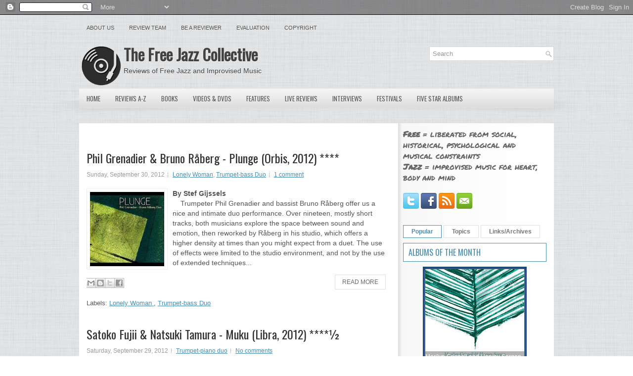

--- FILE ---
content_type: text/html; charset=UTF-8
request_url: https://www.freejazzblog.org/b/stats?m=0&style=BLACK_TRANSPARENT&timeRange=ALL_TIME&token=APq4FmCDl9pfdB77SgrBrEdzyqDP1dQ0ySHxAJUx39qOKsIH-4TbbpBbD85hBDxGOa0quQ9V0FYuq5I8pCMcGai06av2b-t7BA
body_size: 45
content:
{"total":51284394,"sparklineOptions":{"backgroundColor":{"fillOpacity":0.1,"fill":"#000000"},"series":[{"areaOpacity":0.3,"color":"#202020"}]},"sparklineData":[[0,47],[1,25],[2,29],[3,31],[4,32],[5,42],[6,35],[7,42],[8,37],[9,43],[10,42],[11,36],[12,39],[13,35],[14,44],[15,61],[16,63],[17,69],[18,60],[19,43],[20,43],[21,45],[22,48],[23,80],[24,41],[25,68],[26,55],[27,55],[28,100],[29,93]],"nextTickMs":3956}